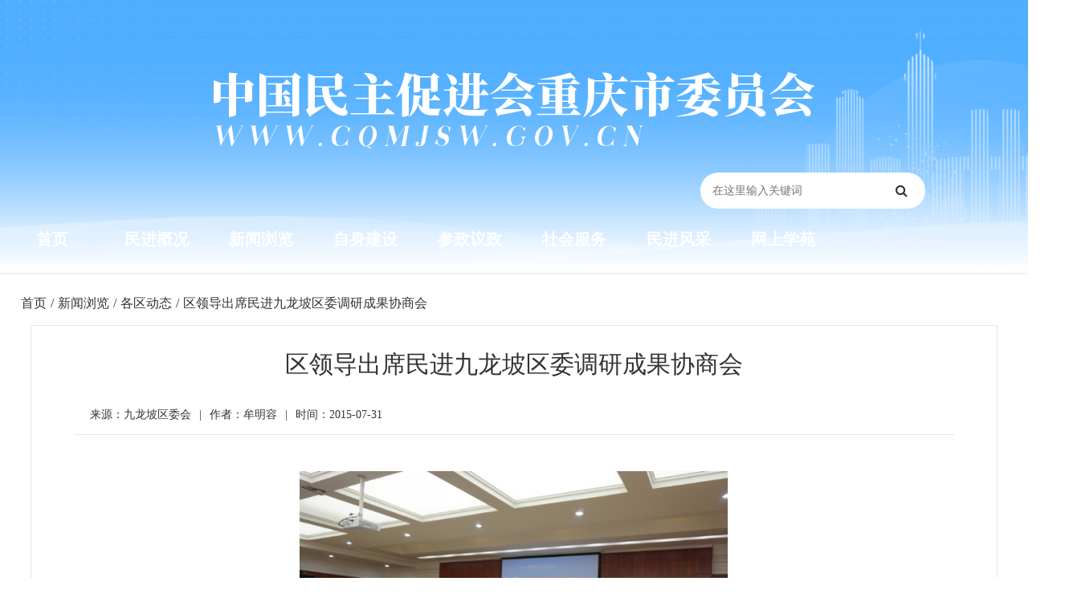

--- FILE ---
content_type: text/html; charset=utf-8
request_url: https://cqmjsw.gov.cn/news/3325.html
body_size: 9299
content:
<!doctype html><html><head><meta name="viewport" content="width=device-width, initial-scale=1.0, user-scalable=0"><title>区领导出席民进九龙坡区委调研成果协商会_中国民主促进会重庆市委员会</title><meta name="keywords" content=""><link rel="shortcut icon" type="image/x-icon" href="/vue/mj/favicon2.png"><link rel="stylesheet" href="/openid/min/?g=yaoressc"><link rel="stylesheet" href="/openid/min/?g=iconfonts"><script src="/openid/min/?g=jqueryjson"></script></head><body ><style>
body{background:#fff;}
@media (min-width: 250px){.page-wrapper{width:96%; margin:auto; padding-left:inherit;}.yaore_index_resume{background:#fff; padding:0; overflow:hidden; width:100%;margin:auto; margin-top:0px;}.resume_top h2{text-align:center; font-size:30px; line-height:1.1;margin-bottom:15px;}.resume_top h5{text-align:center; font-size:18px; margin-bottom:10px;}#problem_tab .sidebar-menu{padding:15px 0px;}.ask_open ul{padding:8px 0px;}.avatar-xl{width:3.5rem; height:3.5rem;}.page-wrapper .col{padding:0px;}.page-wrapper>.content{padding:0;}.resume_right{padding-left:0px; padding-right:0px;}.card-body{padding:0px;}.alert-warning{margin-top:10px;}.wxgz{display:none;}.resume_right .spotlight-group .spotlight{width:32.3%; height:80px; text-align:center; margin-top:10px;}.homo_resume_index .sidebar-menu{padding:15px 0px;}.homo_resume_index .sidebar-menu>ul>li>a{padding:8px 8px;}.yaore_fx{display:none;}#cqmm_yqlj{margin:auto;}.news_uh .finish{display:none;}.arrowto{display:none;}.news_zw img{height:auto!important; margin:auto; width:80%;}.ewm_mm img{width:180px!important; height:180px!important; display:none; margin:auto;}#cqmm_yqlj .d-flex{margin-bottom:12px;}.test img{width:100%;}.mj_sjyc{display:none;}.mj_dnyc{display:block; margin-bottom:10px;}.mm_news_time{padding:0px;}.news_mm h2{font-size:22px;}.mj_fujian .font{font-size:14px; font-weight:600;}.mj_fujian a{border:0; padding:8px; font-size:11px;}.mj_fujian .icon{width:20px; height:20px; margin-right:6px; margin-top:-2px;}.mj_fujian a:hover{transform:scale(.9);transition:.2s cubic-bezier(.175,.885,.32,1); font-size:12px; border:0; color:#333; opacity:0.8;}}
@media (min-width: 999px){.yaore_index_resume{background:#fff; padding:1.875rem 1.875rem 0; overflow:hidden;margin:auto; margin-top:30px; margin-bottom:30px;}.resume_top h2{text-align:center; font-size:22px; line-height:1.1;margin-bottom:25px;}.resume_top h5{text-align:center; font-size:18px; margin-bottom:10px;}#problem_tab .sidebar-menu{padding:15px;}.ask_open ul{padding:8px 15px;}.avatar-xl{width:5rem; height:5rem;}.page-wrapper .col{padding:15px;}.page-wrapper>.content{padding:1.875rem 1.875rem 0; border:1px solid #e6e6e6; width:98%; margin:auto;}.resume_right{padding-left:30px; padding-right:0px;}.card-body{padding:1.5rem;}.wxgz{text-align:center; display:block;}.yaore_fx{text-align:right; display:block;}.news_uh .finish{display:block;}.arrowto{display:block;}.news_zw img{height:auto!important; margin:auto; width:50%;}.img_zw img{width:60%!important; height:auto!important; margin:auto;}.ewm_mm img{width:180px!important; height:180px!important; display:block; margin:auto;}#cqmm_yqlj .d-flex{margin-bottom:auto;}.test img{width:60%;}.mj_sjyc{display:block;}.mj_dnyc{display:none;}.mm_news_time{padding:.75rem 1.25rem;}.news_mm h2{font-size:30px;}.mj_fujian .font{font-size:16px; font-weight:600;}.mj_fujian a{border:1px solid #e8e8e8; padding:10px; font-size:16px;}.mj_fujian .icon{width:30px; height:30px; margin-right:10px; margin-top:-4px;}.mj_fujian a:hover{transform:scale(.9);transition:.2s cubic-bezier(.175,.885,.32,1); font-size:15.8px; border:1px solid #d1d1d1; color:#333; opacity:0.8;}}
@media (min-width: 1300px){.yaore_index_resume{background:#fff; padding:1.875rem 1.875rem 0; overflow:hidden;margin:0; margin-bottom:30px;}.resume_right .spotlight-group .spotlight{width:32.6%; height:120px; text-align:center; margin-top:10px;}.homo_resume_index .sidebar-menu{padding:15px;}.homo_resume_index .sidebar-menu>ul>li>a{padding:8px 15px;}#mwzl{margin:auto; width:1300px; background:none; margin-bottom:20px; padding:0rem 1.5rem; font-size:24px;}#cqmm_yqlj{margin:auto;}}
@media (min-width: 1500px){.page-wrapper>.content{padding:1.875rem 1.875rem 0; border:1px solid #e6e6e6; width:1300px; margin:auto;}}
.page-wrapper>.content{background:#fff; overflow:hidden;}.dorpdown-layer{display:none;}.page-wrapper{padding-top:10px;}
.mm_news_time{background:none; overflow:hidden; line-height:25px; margin-top:20px;}.mm_news_time span{float:left;}.mm_news_time em{margin:0px 10px;font-style:normal;}.news_mm h2{text-align:center;}#mwzl{padding:0rem 1.5rem; font-size:24px; background:#fff;margin-bottom:20px; margin-top:20px;}
.news_uh{font-size:16px; line-height:55px; width:1300px; margin:auto;}.news_uh .arrow{margin:0px 5px;}.news_uh .arrowto{margin:0px 5px;}
.news_zw{margin-top:30px; overflow:hidden;}.niaoqunnews p{margin-bottom:15px!important;text-indent: 2em; font-size:16px; line-height:30px;}.niaoqun p{margin-bottom:25px!important;text-indent: 2em; font-size:18px; line-height:30px;}.niaoqunimg p{margin-bottom:25px!important;text-indent: 2em; font-size:18px; line-height:30px;}.news_zw span{font-family:inherit!important; font-size:16px!important;}.mj_zrsg{margin-top:50px; margin-bottom:50px; width:100%; text-align:right; font-size:16px;}
.news_xg .card-header{background:none; font-size:24px; overflow:auto; margin-bottom:20px;}.xg_news{line-height:35px; font-size:18px;}.news_xg{margin-bottom:30px;}
.ewm_mm{text-align:center; margin-top:20px; overflow:hidden;}.news_uh a{float:left;}.news_uh .arrow{float:left;}.news_uh .arrowto{float:left;}.news_mm{width:96%; margin:auto;}.test{text-align:center; margin-top:20px;}.img_zw{text-align:center;}.niaoqunallimg p{text-align:center;margin-bottom:5px;}.news_uh h1{font-size:16px; float:left; line-height:55px; margin:0px 5px;}.news_zw p img{display:table-cell;}.mj_fujian{margin-top:20px;}.mj_ejbt{font-size:18px; margin-top:10px; text-align:center; color:#333;}.news_zw p br{display:none;}
.cd-top {
  display: inline-block;
  height: 40px;
  width: 40px;
  position: fixed;
  bottom: 40px;
  right: 10px;
  box-shadow: 0 0 10px rgba(0, 0, 0, 0.05);
  /* image replacement properties */
  overflow: hidden;
  text-indent: 100%;
  white-space: nowrap;
  background: #777 url(../images/cd-top-arrow.svg) no-repeat center 50%;
  visibility: hidden;
  opacity: 0;
  -webkit-transition: all 0.3s;
  -moz-transition: all 0.3s;
  transition: all 0.3s;
}
.cd-top:hover{background:#000 url(../images/cd-top-arrow.svg) no-repeat center 50%;}
.cd-top.cd-is-visible {
  /* the button becomes visible */
  visibility: visible;
  opacity: 1;
}
.cd-top.cd-fade-out {
  /* 如果用户继续向下滚动,这个按钮的透明度会变得更低 */
  opacity: .5;
}
.no-touch .cd-top:hover {
  background-color: #e86256;
  opacity: 1;
}
@media only screen and (min-width: 768px) {
  .cd-top {
    right: 20px;
    bottom: 20px;
  }
}
@media only screen and (min-width: 1024px) {
  .cd-top {
    height: 60px;
    width: 60px;
    right: 30px;
    bottom: 30px;
  }
}
</style><div class="main-wrapper nc_index_main"><style>
@media (min-width: 250px){#sidebar{display:block;}#searchForm h1{display:none;}#searchForm{width:100%; margin:auto; padding-top:5%;}.nc_index_main .logo img{width:90%;}.top-nav-search{display:block; width:90%; margin:auto;}#searchForm{padding-top:0!important;}#sidebar{top:0;}.header .logo{padding-top:65px;}.cqmm_top{display:none;}.header{height:260px;}.header_bj{height:260px}.header .logo{text-align:center; margin-bottom:40px;}#searchForm input{background-color:#fff;}.header_mj_z{width:100%; margin:auto; overflow:hidden; margin-top:0px;}.k2-top{display:none;}.top-nav-search{float:none; width:90%; margin-top:0px;}.mj_top_ct{margin-bottom:0px; display:none;}}
@media (min-width: 550px){.nc_index_main .logo img{width:70%;}.top-nav-search{width:70%;}.header .logo{padding-top:55px;}.header .logo{text-align:center; margin-bottom:30px;}}
@media (min-width: 990px){#sidebar{display:none;}#searchForm{width:100%; margin:auto;}#searchForm h1{display:block; line-height:150px; font-size:60px;}#searchForm{padding-top:0%; width:280px; float:right;}.nc_index_main .logo img{width:auto;}.top-nav-search{width:80%;}.header .logo{padding-top:90px;}.cqmm_top{display:block;}.header{height:340px;}.header_bj{height:340px}.cqmm_top .cqmm_nav{width:1300px; margin:auto; margin-top:-80px;}.header .logo{text-align:center; float:none;}.cqmm_top .cqmm_nav .nav-item{width:10%;}}
@media (min-width: 1290px){.cqmm_top .cqmm_nav{width:1100px; margin:auto; margin-top:-80px;}.cqmm_top .nav-link{font-size:21px;padding:0 20px;}.header_mj_z{width:1300px; margin:auto; overflow:hidden;}.k2-top{width:80%; margin:auto; line-height:40px; display:block;}.top-nav-search{float:right; width:460px; margin-top:200px; margin-right:20px;}.mj_top_ct{margin-bottom:36px; display:block; margin-left:-45px;}.header .logo{text-align:center; float:left;}}
@media (min-width: 1320px){.cqmm_top .cqmm_nav{width:1300px; margin:auto; line-height:60px; margin-top:-60px; height:60px; background:#1c69c6;}.cqmm_top .nav-link{font-size:22px;padding:0 20px;}.cqmm_top .cqmm_nav .nav-item{width:auto;}}
@media (min-width: 1600px){.cqmm_top .nav-link{font-size:22px;padding:0 20px;}}
body{font-family:"Microsoft YaHei"!important;}
.header{z-index:1;position:inherit!important;box-shadow:0 0 3px rgb(0 0 0 / 22%); background:#52afff;}
.header_bj{z-index:1; background:url(/vue/mj/mj_2022l.png) no-repeat  center;background-position:center;background-size:cover;background-repeat:no-repeat;}
.cqmm_top .cqmm_nav .nav-item{float:left; height:60px; line-height:60px;}.cqmm_top .nav-link{color:#fff;text-align:center; font-size:20px; font-weight:600;}.cqmm_top .cqmm_nav .nav-item:hover{transition:all 0.2s;-webkit-transform:scale(1.2);}
#searchForm button{width:60px; border-radius:0; height:45px;}#searchForm input{width:100%;border-radius:24px; height:45px; float:left;color:#111;}.inputto{background-color:#fff!important;}
#keyword{border:0;}#searchForm button{color:#333; background:none; border:none;}
#fn_index_left a:visited{color:#2962ff;}#fn_index_left .text-nr p span{margin-left:5px;}
input:-ms-input-placeholder, textarea:-ms-input-placeholder {color: #666;}
.k2-top .c_top{color:#fff; font-size:16px;}.k2-top a{color:#fff; margin-left:10px; margin-right:10px; opacity:0.7}.k2-top .left{float:left;}.k2-top .right{float:right;}.k2-top .left em{font-style:inherit; margin-left:5px;}.k2-top a:hover{opacity:1;}
.form-controll{line-height:1.5;transition:border-color .15s ease-in-out,box-shadow .15s ease-in-out;padding-left:15px;}
.mj_soso{font-size:14px; color:#fff; line-height:50px;}.mj_soso a{padding:0 6px;color:#fff;}.mj_soso a:hover{font-weight:600;}.mj_soso span{font-weight:600; margin-right:10px;}
</style><div class="header"><div class="header_bj"><div class="header_mj_z"><div class="logo"><a href="/"><img src="/vue/mj/mj_2022_logo.png"></a></div><div class="top-nav-search"><div class="mj_top_ct"><img src="/vue/mj/mj_ct.png"></div><form id="searchForm" name="searchForm" method="get" action="/search.php" onSubmit="return checkSearchForm(this)"><input name="keywords" type="text" id="keyword" value="" class="form-controll " data-toggle="tooltip" data-original-title="在这里输入关键词" placeholder="在这里输入关键词" onkeyup="value=value.replace(/[^\w\u4E00-\u9FA5]/g, '')"><button class="btn" type="submit" data-toggle="tooltip" data-original-title="搜索一下"><i class="fa fa-search"></i></button></form></div><a class="mobile_btn" id="mobile_btn"><i class="fa fa-bars"></i></a></div></div><div class="nav cqmm_top"><ul class="cqmm_nav" ><li class="nav-item"><a class="nav-link" href="/">首页</a></li><li class="nav-item"><a class="nav-link" href="/list/144.html">民进概况</a></li><li class="nav-item"><a class="nav-link" href="/list/116.html">新闻浏览</a></li><li class="nav-item"><a class="nav-link" href="/list/131.html">自身建设</a></li><li class="nav-item"><a class="nav-link" href="/list/123.html">参政议政</a></li><li class="nav-item"><a class="nav-link" href="/list/127.html">社会服务</a></li><li class="nav-item"><a class="nav-link" href="/list/132.html">民进风采</a></li><li class="nav-item"><a class="nav-link" href="/list/135.html">网上学苑</a></li></ul></div></div><div class="sidebar" id="sidebar"><div class="sidebar-inner slimscroll"><div id="sidebar-menu" class="sidebar-menu"><ul><li class="menu-title"><span>导航</span></li><li class="active"><a href="/"><svg class="icon" aria-hidden="true"><use xlink:href="#icon-home"></use></svg><span>首页</span></a></li><li class="submenu"><a href="#"><svg class="icon" aria-hidden="true"><use xlink:href="#icon-jigou"></use></svg><span>民进概况</span><span class="menu-arrow"></span></a><ul style="display: none;"><li><a href="/news/8305.html">中国民主促进会简介</a></li><li><a href="/news/8302.html">中国民主促进会章程</a></li><li><a href="/news/8303.html">民进重庆市委会简介</a></li><li><a href="/news/8301.html">现任领导</a></li><li><a href="/news/8300.html">历届委员会</a></li><li><a href="/news/8299.html">历届人大代表</a></li><li><a href="/news/8298.html">历届政协委员</a></li><li><a href="/list/152.html">大事记</a></li></ul></li><li class="submenu"><a href="#"><svg class="icon" aria-hidden="true"><use xlink:href="#icon-xinwen"></use></svg><span>新闻浏览</span><span class="menu-arrow"></span></a><ul style="display: none;"><li><a href="/list/117.html">民进中央要闻</a></li><li><a href="/list/118.html">市委会要闻</a></li><li><a href="/list/119.html">各区动态</a></li><li><a href="/list/120.html">支部动态</a></li><li><a href="/list/121.html">多党合作</a></li><li><a href="/list/122.html">广角镜</a></li></ul></li><li><a href="/list/131.html"><svg class="icon" aria-hidden="true"><use xlink:href="#icon-lingdao"></use></svg><span>自身建设</span><span class="menu-arrow"></span></a></li><li class="submenu"><a href="#"><svg class="icon" aria-hidden="true"><use xlink:href="#icon-shuji"></use></svg><span>参政议政</span><span class="menu-arrow"></span></a><ul style="display: none;"><li><a href="/list/124.html">参政议政活动</a></li><li><a href="/list/125.html">参政议政平台</a></li><li><a href="/list/126.html">参政议政成果</a></li></ul></li><li class="submenu"><a href="#"><svg class="icon" aria-hidden="true"><use xlink:href="#icon-fuwu"></use></svg><span>社会服务</span><span class="menu-arrow"></span></a><ul style="display: none;"><li><a href="/list/128.html">社会服务活动</a></li><li><a href="/list/129.html">社会服务平台</a></li><li><a href="/list/130.html">人人微公益</a></li></ul></li><li class="submenu"><a href="#"><svg class="icon" aria-hidden="true"><use xlink:href="#icon-xunzhang"></use></svg><span>民进风采</span><span class="menu-arrow"></span></a><ul style="display: none;"><li><a href="/list/133.html">双岗建功</a></li><li><a href="/list/134.html">文艺荟萃</a></li></ul></li><li class="submenu"><a href="#"><svg class="icon" aria-hidden="true"><use xlink:href="#icon-shipin1"></use></svg><span>网上学苑</span><span class="menu-arrow"></span></a><ul style="display: none;"><li><a href="/list/136.html">视频资料</a></li><li><a href="/list/137.html">学习园地</a></li><li><a href="/list/138.html">期刊阅览</a></li><li><a href="/list/139.html">会史钩沉</a></li></ul></li><li class="submenu"><a href="#"><svg class="icon" aria-hidden="true"><use xlink:href="#icon-jihua"></use></svg><span>公告栏</span><span class="menu-arrow"></span></a><ul style="display: none;"><li><a href="/list/141.html">通知公告</a></li><li><a href="/list/142.html">预决算公示</a></li></ul></li><li class="menu-title"><span>快捷浏览</span></li><li class="submenu"><a href="#"><svg class="icon" aria-hidden="true"><use xlink:href="#icon-wenjianguanli"></use></svg><span>重庆民进PDF</span><span class="menu-arrow"></span></a><ul style="display: none;"><li><a href="/news/8297.html">2019季刊第二期</a></li><li><a href="/news/8296.html">2019季刊第一期</a></li><li><a href="/news/8295.html">2018季刊第四期</a></li><li><a href="/news/8294.html">2018季刊第三期</a></li><li><a href="/news/8293.html">2018季刊第二期</a></li></ul></li></ul></div></div></div><script src="/openid/min/?g=iconfontk"></script><style>.sidebar-menu li.active a{background-color:#eee; color:#333;}.sidebar-menu .icon{width:20px; height:24px; line-height:24px;}.app-item .icon{width:30px; height:34px; line-height:34px;}.niaochai_anquan .icon{width:40px; height:44px; line-height:44px;}.slimScrollDiv .sidebar-menu>ul>li>a:hover{background-color:#e8e8e8;transform:scale(1.1);transition:.2s cubic-bezier(.175,.885,.32,1);}.dash-widget-header img:hover{transform:scale(1.1);transition:.2s cubic-bezier(.175,.885,.32,1); opacity:0.8;}.nc-fw-list img:hover{transform:scale(1.1);transition:.2s cubic-bezier(.175,.885,.32,1);}.dash-widget-header{overflow:hidden;}.ncdt{line-height:60px; color:#eee; text-align:center;}.loading-warp{margin-top:-60px;}::selection {color: #fff;background: #377dff;}.notification-message .icon{width:100%; height:100%;}.my_login .icon{width:100%; height:100%;}.my_login a{margin-right:10px;}
			@media (min-width: 250px){.page-wrapper .col-md-12{padding-right:0px;padding-left:0px;}#bottom-justified-tab1 .yydx{margin-left:1px; margin-right:1px;}.logo-small{display:none!important;}.about_header{display:none;}}
			@media (min-width: 500px){.page-wrapper .col-md-12{padding-right:15px;padding-left:15px;}.about_header{display:block;}}
			
            </style><div class="page-wrapper"><div class="news_uh"><a href="/">首页</a><span class="arrow">/</span><span class="breadcrumb-item ziji"><span class="filter-tag"><a href="/list/116.html">新闻浏览</a><i class="sc-icon-right"></i></span><div class="dorpdown-layer"><div class="dd-spacer"></div><div class="dorpdown-content-wrap"><ul><li><a href="list/117.html" title="民进中央要闻">民进中央要闻</a></li><li><a href="list/118.html" title="市委会要闻">市委会要闻</a></li><li><a href="list/119.html" title="各区动态">各区动态</a></li><li><a href="list/120.html" title="支部动态">支部动态</a></li><li><a href="list/121.html" title="多党合作">多党合作</a></li><li><a href="list/122.html" title="广角镜">广角镜</a></li></ul></div></div></span><span class="arrow">/</span><span class="breadcrumb-item ziji"><span class="filter-tag"><a href="/list/119.html">各区动态</a><i class="sc-icon-right"></i></span></span><span class="arrowto">/</span><span class="finish">区领导出席民进九龙坡区委调研成果协商会</span></div><div class="content container-fluid"><div class="news_mm"><h2>区领导出席民进九龙坡区委调研成果协商会</h2><div class="card-header mm_news_time"><span>来源：九龙坡区委会</span><span class="mj_sjyc"><em>|</em>作者：牟明容</span><span style="float:inherit;"><em>|</em>时间：2015-07-31</span></div><div class="col"><div class="news_zw niaoqunnews"><p><img src="/image2021/image/20150731/20150731171125_3572.png" alt="" /></p><p>2015年7月28日，由民进九龙坡区委和区政协文教卫体委联合完成的《九龙坡区健康产业发展现状及对策研究》调研报告，作为界别协商议题在区政协九届二十七次常委会议上进行面对面协商。区政协主席郑和平，中共九龙坡区委常委、常务副区长刘小强，副区长戎蓉参加会议并讲话，区委、区政府相关部门负责人共59人参加了协商会议。</p><p>报告认为，随着经济社会不断发展，人们对健康的重视程度越来越高，健康产业将成为21世纪引导全球经济发展和社会进步的重要产业。目前，我区经济正处在“转型发展、提质提速”的历史时期，经济结构和产业布局正面临重新规划和调整,如果围绕全民健康问题打造可持续发展的大健康产业链，势必可以提升区域竞争力、投资吸引力和区域生产生活品质。报告指出，我区健康产业发展存在产业布局不尽合理、产业规模相对较小、产业水平参差不齐、产业保障相对不足等较为突出的问题。同时，又兼具市场前景广阔、产业基础良好、地缘优势突出、战略机遇凸显等优势。</p><p>报告提出十条建议：一是合理布局产业发展，构建“1+2+X”的“一带两区多点”健康产业发展新格局。二是大力发展医疗服务。三是培育壮大生物医药产业。四是重点发展体育健身服务。五是加快发展养老服务。六是因地制宜发展休闲旅游产业。七是加快发展健康保障产业。八是开展“互联网+”健康产业行动计划。九是加大政策扶持力度。十是强化人力资源保障。</p><p>协商会上，与会同志踊跃发言，积极回应谈想法。<span>刘小强指出，报告针对性强，对区政府工作有很好的指导作用，下一步将对成果进行应用，建议涉及产业的相关部门深化认识，高位布局，内培外引，创新思维。</span></p></div><div class="mj_zrsg"><p class="mj_dnyc">作者：牟明容</p><h6>责任编辑：朱美栋</h6></div><div class="ewm_mm"><img src="/images/weixin_img/weixin_code_3325.png"></div><div class="news_xg"><div class="card-header"><h5>相关新闻</h5></div><div class="xg_news"><a href="./11500.html">民进长寿区委会开展会章会史知识竞赛</a></div><div class="xg_news"><a href="./10756.html">民进大足区委会开展“资足常乐”成渝两地家庭教育工作室建设交流活动</a></div><div class="xg_news"><a href="./3889.html">民进綦江区委召开“不忘初心、牢记使命”迎春茶话会</a></div><div class="xg_news"><a href="./3756.html">民进荣昌区委召开四届五次全委（扩大）会</a></div><div class="xg_news"><a href="./4235.html">民进巴南区委会召开主题教育活动民主生活会</a></div><div class="xg_news"><a href="./4198.html">黄硕出席民进沙坪坝区委会五届十三次全委会</a></div><div class="xg_news"><a href="./9674.html">民进大足区委会参加大足区纪念中共中央发布“五一口号”75周年座谈会</a></div><div class="xg_news"><a href="./2931.html">民进江北区委深入基层支部指导创先争优活动</a></div></div></div></div></div><script src="/openid/min/?g=jquerycommon"></script><script type="text/javascript">
	$(function() {
		var i = 0; //初始变量
		var k = 0; //初始变量
		var h = 5; //默认第一个内容条数
		//分类tap
		$('.industry').hover(function() {
			i = $(this).index(); //当前索引
			$(this).addClass('active').siblings().removeClass('active');
			$('.case-panel').eq(i).addClass('active').siblings().removeClass('active');
			h = $('.case-panel').eq(i).find('.image-hover').length; //获取内容条数
		})
		//内容tap
		$('.case-panel .image-hover').hover(function() {
			var j = $(this).index();
			var src = $(this).attr('data-qrcode'); //data-qrcode属性里面是二维码的图片
			var title = $(this).attr('data-title'); //标题
			var desc = $(this).attr('data-desc'); //描述
			$(this).addClass('active').siblings().removeClass('active');
			$(this).parents('.case-panel').find('.phone-image').eq(j - 1).addClass('active').siblings().removeClass('active');
			$(this).parents('.case-panel').find('.phone-image-cover').find('img').attr('src', src);
			$(this).parents('.case-panel').find('.case-head').text(title);
			$(this).parents('.case-panel').find('.case-text').text(desc);
			
		})
		//图片二维码
		$('.phone-framework').hover(function() {
			$(this).next('.phone-image-cover').removeClass('hidden');
		}, function() {
			$('.phone-image-cover').addClass('hidden');
		})
		//自动执行,间隔5秒
		setInterval(function() {
			$('.case-panel').eq(i).find('.image-hover').eq(k).addClass('active').siblings().removeClass('active');
			$('.case-panel').eq(i).find('.phone-image').eq(k).addClass('active').siblings().removeClass('active');
			k >= h - 1 ? k = 0 : k++;
		}, 5000)
	})
	
	$(document).ready(function($){
	// browser window scroll (in pixels) after which the "back to top" link is shown
	var offset = 300,
		//browser window scroll (in pixels) after which the "back to top" link opacity is reduced
		offset_opacity = 1200,
		//duration of the top scrolling animation (in ms)
		scroll_top_duration = 700,
		//grab the "back to top" link
		$back_to_top = $('.cd-top');
	//hide or show the "back to top" link
	$(window).scroll(function(){
		( $(this).scrollTop() > offset ) ? $back_to_top.addClass('cd-is-visible') : $back_to_top.removeClass('cd-is-visible cd-fade-out');
		if( $(this).scrollTop() > offset_opacity ) { 
			$back_to_top.addClass('cd-fade-out');
		}
	});
	//smooth scroll to top
	$back_to_top.on('click', function(event){
		event.preventDefault();
		$('body,html').animate({
			scrollTop: 0 ,
		 	}, scroll_top_duration
		);
	});
});
</script></div><div class="row" id="cqmm_yqlj"><div class="k2_mj_six"><div class="col-12 col-md-6 d-flex"><select class="form-control" onchange="javascript:window.open(this.options[this.selectedIndex].value);this.selectedIndex=0"><option>民主党派及统战系统</option><option value="https://www.mj.org.cn/">中国民主促进会</option><option value="http://www.minge.gov.cn/">中国国民党革命委员会</option><option value="https://www.mmzy.org.cn/">中国民主同盟</option><option value="https://www.cndca.org.cn/">中国民主建国会</option><option value="http://www.93.gov.cn/">九三学社</option><option value="http://www.ngd.org.cn/">中国农工民主党</option><option value="http://www.zg.org.cn/">中国致公党</option><option value="https://www.taimeng.org.cn/">台湾民主自治同盟</option><option value="http://www.zytzb.gov.cn/">中央统战部</option><option value="http://www.women.org.cn/">全国妇联</option><option value="http://www.wrsa.net/">欧美同学会</option></select></div><div class="col-12 col-md-6 d-flex"><select class="form-control" onchange="javascript:window.open(this.options[this.selectedIndex].value);this.selectedIndex=0"><option>重庆市其它相关网站</option><option value="http://www.ccpc.cq.cn/">市人大</option><option value="http://www.cq.gov.cn/">市政府</option><option value="http://www.cqzx.gov.cn/">市政协</option><option value="https://www.cqtzb.gov.cn/">市统战部</option><option value="http://www.cqmg.gov.cn/">民革市委</option><option value="https://www.cqmm.gov.cn/">民盟市委</option><option value="http://www.cqmj.org.cn/">民建市委</option><option value="http://www.cqngd.gov.cn/">农工党市委</option><option value="http://www.cq93.gov.cn/">九三学社市委</option><option value="http://www.cqzgd.gov.cn/">致公党市委</option><option value="http://www.tmcq.gov.cn/">台盟市委</option><option value="https://www.teyuan.org/">中国民主党派历史陈列馆</option></select></div></div></div><div class="nc_footer-new"><div class="k2_mj_seven"><p>中国民主促进会重庆市委员会版权所有</p><p>地址：重庆市渝中区沧白路71号2楼 | 电话：023-63862973 | 电子邮箱：chongqing@mj.org.cn</p><p><a href="http://beian.miit.gov.cn/" target="_blank">ICP备案：渝ICP备10200819号</a> | <a href="http://www.beian.gov.cn/portal/registerSystemInfo?recordcode=50010302001094" target="_blank">国际联网备案：渝公网安备 50010302001094号</a></p></div></div></div><script>
var _hmt = _hmt || [];
(function() {
  var hm = document.createElement("script");
  hm.src = "https://hm.baidu.com/hm.js?fcde3b6d0bf6a8fc0f9344ff7f582529";
  var s = document.getElementsByTagName("script")[0]; 
  s.parentNode.insertBefore(hm, s);
})();
</script><style>
@media (min-width: 250px){.k2_mj_seven{width:96%; margin:auto;}.k2_mj_six{width:96%; margin:auto;}.nc_footer-new{background:#fff; margin-top:30px;}#cqmm_yqlj{background:none; height:70px; margin-top:0px;}}
@media (min-width: 1300px){.k2_mj_seven{width:1300px; margin:auto;}.nc_footer-new{background:#e5e5e5; margin-top:0;}#cqmm_yqlj{background:url("/vue/mj/footer_bg.png") no-repeat center top; height:70px; margin-top:50px;}.k2_mj_six{width:1300px; margin:auto; margin-top:20px;}}
.k2_mj_six .col-md-6{float:left;}.nc_footer-new{text-align:center;line-height:25px; padding-top:20px; margin-bottom:30px; padding-bottom:30px; width:100%;}#cqmm_yqlj .col-12{margin-bottom:5px;}.page-item.active .page-link{background-color:#1c69c6;border-color:#1c69c6;}.pagination>li>a, .pagination>li>span{color:#000;}.page-link:hover{color:#2962ff;}.pagination>.active>a, .pagination>.active>a:focus, .pagination>.active>a:hover, .pagination>.active>span, .pagination>.active>span:focus, .pagination>.active>span:hover{background-color:#1c69c6;border-color:#1c69c6;}</style><a href="#0" class="cd-top">Top</a></body></html>
